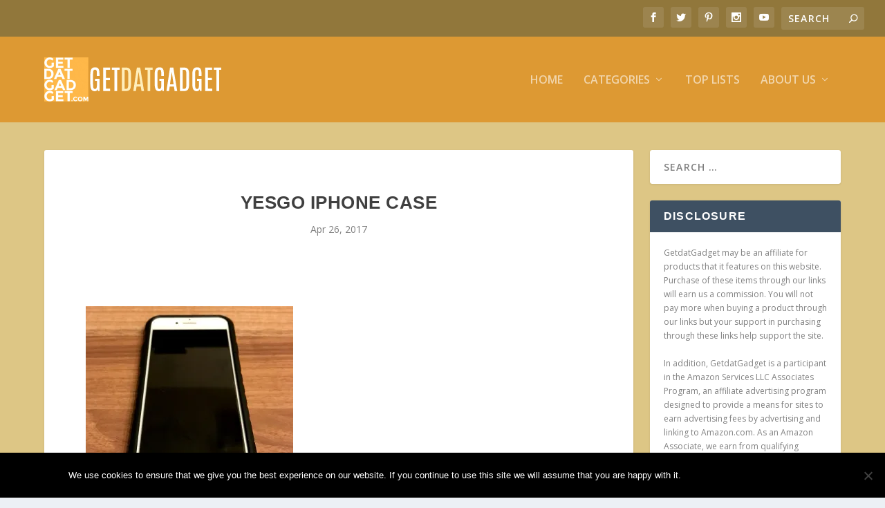

--- FILE ---
content_type: text/html; charset=UTF-8
request_url: https://www.getdatgadget.com/protect-investment-yesgo-iphone-case/yesgo-iphone-case-6/
body_size: 13416
content:
<!DOCTYPE html>
<!--[if IE 6]>
<html id="ie6" lang="en-US">
<![endif]-->
<!--[if IE 7]>
<html id="ie7" lang="en-US">
<![endif]-->
<!--[if IE 8]>
<html id="ie8" lang="en-US">
<![endif]-->
<!--[if !(IE 6) | !(IE 7) | !(IE 8)  ]><!-->
<html lang="en-US">
<!--<![endif]-->
<head>
	<meta charset="UTF-8" />
			
	<meta http-equiv="X-UA-Compatible" content="IE=edge">
	<link rel="pingback" href="https://www.getdatgadget.com/xmlrpc.php" />

		<!--[if lt IE 9]>
	<script src="https://www.getdatgadget.com/wp-content/themes/Extra/scripts/ext/html5.js" type="text/javascript"></script>
	<![endif]-->

	<script type="text/javascript">
		document.documentElement.className = 'js';
	</script>

	<script>var et_site_url='https://www.getdatgadget.com';var et_post_id='9142';function et_core_page_resource_fallback(a,b){"undefined"===typeof b&&(b=a.sheet.cssRules&&0===a.sheet.cssRules.length);b&&(a.onerror=null,a.onload=null,a.href?a.href=et_site_url+"/?et_core_page_resource="+a.id+et_post_id:a.src&&(a.src=et_site_url+"/?et_core_page_resource="+a.id+et_post_id))}
</script><meta name='robots' content='index, follow, max-image-preview:large, max-snippet:-1, max-video-preview:-1' />
<script type="text/javascript" id="wpp-js" src="https://www.getdatgadget.com/wp-content/plugins/wordpress-popular-posts/assets/js/wpp.min.js" data-sampling="0" data-sampling-rate="100" data-api-url="https://www.getdatgadget.com/wp-json/wordpress-popular-posts" data-post-id="9142" data-token="22d2678bc6" data-lang="0" data-debug="0"></script>

	<!-- This site is optimized with the Yoast SEO plugin v23.1 - https://yoast.com/wordpress/plugins/seo/ -->
	<title>Yesgo iPhone Case - GetdatGadget</title>
	<link rel="canonical" href="https://www.getdatgadget.com/protect-investment-yesgo-iphone-case/yesgo-iphone-case-6/" />
	<meta property="og:locale" content="en_US" />
	<meta property="og:type" content="article" />
	<meta property="og:title" content="Yesgo iPhone Case - GetdatGadget" />
	<meta property="og:url" content="https://www.getdatgadget.com/protect-investment-yesgo-iphone-case/yesgo-iphone-case-6/" />
	<meta property="og:site_name" content="GetdatGadget" />
	<meta property="article:publisher" content="https://www.facebook.com/getdatgadget" />
	<meta property="article:modified_time" content="2017-04-26T02:53:45+00:00" />
	<meta property="og:image" content="https://www.getdatgadget.com/protect-investment-yesgo-iphone-case/yesgo-iphone-case-6" />
	<meta property="og:image:width" content="1200" />
	<meta property="og:image:height" content="1180" />
	<meta property="og:image:type" content="image/jpeg" />
	<meta name="twitter:card" content="summary_large_image" />
	<meta name="twitter:site" content="@squidooroy" />
	<script type="application/ld+json" class="yoast-schema-graph">{"@context":"https://schema.org","@graph":[{"@type":"WebPage","@id":"https://www.getdatgadget.com/protect-investment-yesgo-iphone-case/yesgo-iphone-case-6/","url":"https://www.getdatgadget.com/protect-investment-yesgo-iphone-case/yesgo-iphone-case-6/","name":"Yesgo iPhone Case - GetdatGadget","isPartOf":{"@id":"https://www.getdatgadget.com/#website"},"primaryImageOfPage":{"@id":"https://www.getdatgadget.com/protect-investment-yesgo-iphone-case/yesgo-iphone-case-6/#primaryimage"},"image":{"@id":"https://www.getdatgadget.com/protect-investment-yesgo-iphone-case/yesgo-iphone-case-6/#primaryimage"},"thumbnailUrl":"https://i0.wp.com/www.getdatgadget.com/wp-content/uploads/2017/04/Yesgo-iPhone-Case-6.jpg?fit=1200%2C1180&ssl=1","datePublished":"2017-04-26T02:53:11+00:00","dateModified":"2017-04-26T02:53:45+00:00","breadcrumb":{"@id":"https://www.getdatgadget.com/protect-investment-yesgo-iphone-case/yesgo-iphone-case-6/#breadcrumb"},"inLanguage":"en-US","potentialAction":[{"@type":"ReadAction","target":["https://www.getdatgadget.com/protect-investment-yesgo-iphone-case/yesgo-iphone-case-6/"]}]},{"@type":"ImageObject","inLanguage":"en-US","@id":"https://www.getdatgadget.com/protect-investment-yesgo-iphone-case/yesgo-iphone-case-6/#primaryimage","url":"https://i0.wp.com/www.getdatgadget.com/wp-content/uploads/2017/04/Yesgo-iPhone-Case-6.jpg?fit=1200%2C1180&ssl=1","contentUrl":"https://i0.wp.com/www.getdatgadget.com/wp-content/uploads/2017/04/Yesgo-iPhone-Case-6.jpg?fit=1200%2C1180&ssl=1"},{"@type":"BreadcrumbList","@id":"https://www.getdatgadget.com/protect-investment-yesgo-iphone-case/yesgo-iphone-case-6/#breadcrumb","itemListElement":[{"@type":"ListItem","position":1,"name":"Home","item":"https://www.getdatgadget.com/"},{"@type":"ListItem","position":2,"name":"Protect your Investment with the Yesgo iPhone Case","item":"https://www.getdatgadget.com/protect-investment-yesgo-iphone-case/"},{"@type":"ListItem","position":3,"name":"Yesgo iPhone Case"}]},{"@type":"WebSite","@id":"https://www.getdatgadget.com/#website","url":"https://www.getdatgadget.com/","name":"GetdatGadget","description":"Feeding the Gadget Hungry World","potentialAction":[{"@type":"SearchAction","target":{"@type":"EntryPoint","urlTemplate":"https://www.getdatgadget.com/?s={search_term_string}"},"query-input":"required name=search_term_string"}],"inLanguage":"en-US"}]}</script>
	<!-- / Yoast SEO plugin. -->


<link rel='dns-prefetch' href='//secure.gravatar.com' />
<link rel='dns-prefetch' href='//stats.wp.com' />
<link rel='dns-prefetch' href='//fonts.googleapis.com' />
<link rel='dns-prefetch' href='//v0.wordpress.com' />
<link rel='dns-prefetch' href='//i0.wp.com' />
<link rel="alternate" type="application/rss+xml" title="GetdatGadget &raquo; Feed" href="https://www.getdatgadget.com/feed/" />
<link rel="alternate" type="application/rss+xml" title="GetdatGadget &raquo; Comments Feed" href="https://www.getdatgadget.com/comments/feed/" />
<link rel="alternate" type="application/rss+xml" title="GetdatGadget &raquo; Yesgo iPhone Case Comments Feed" href="https://www.getdatgadget.com/protect-investment-yesgo-iphone-case/yesgo-iphone-case-6/feed/" />
<script type="text/javascript">
/* <![CDATA[ */
window._wpemojiSettings = {"baseUrl":"https:\/\/s.w.org\/images\/core\/emoji\/15.0.3\/72x72\/","ext":".png","svgUrl":"https:\/\/s.w.org\/images\/core\/emoji\/15.0.3\/svg\/","svgExt":".svg","source":{"concatemoji":"https:\/\/www.getdatgadget.com\/wp-includes\/js\/wp-emoji-release.min.js?ver=6.6.4"}};
/*! This file is auto-generated */
!function(i,n){var o,s,e;function c(e){try{var t={supportTests:e,timestamp:(new Date).valueOf()};sessionStorage.setItem(o,JSON.stringify(t))}catch(e){}}function p(e,t,n){e.clearRect(0,0,e.canvas.width,e.canvas.height),e.fillText(t,0,0);var t=new Uint32Array(e.getImageData(0,0,e.canvas.width,e.canvas.height).data),r=(e.clearRect(0,0,e.canvas.width,e.canvas.height),e.fillText(n,0,0),new Uint32Array(e.getImageData(0,0,e.canvas.width,e.canvas.height).data));return t.every(function(e,t){return e===r[t]})}function u(e,t,n){switch(t){case"flag":return n(e,"\ud83c\udff3\ufe0f\u200d\u26a7\ufe0f","\ud83c\udff3\ufe0f\u200b\u26a7\ufe0f")?!1:!n(e,"\ud83c\uddfa\ud83c\uddf3","\ud83c\uddfa\u200b\ud83c\uddf3")&&!n(e,"\ud83c\udff4\udb40\udc67\udb40\udc62\udb40\udc65\udb40\udc6e\udb40\udc67\udb40\udc7f","\ud83c\udff4\u200b\udb40\udc67\u200b\udb40\udc62\u200b\udb40\udc65\u200b\udb40\udc6e\u200b\udb40\udc67\u200b\udb40\udc7f");case"emoji":return!n(e,"\ud83d\udc26\u200d\u2b1b","\ud83d\udc26\u200b\u2b1b")}return!1}function f(e,t,n){var r="undefined"!=typeof WorkerGlobalScope&&self instanceof WorkerGlobalScope?new OffscreenCanvas(300,150):i.createElement("canvas"),a=r.getContext("2d",{willReadFrequently:!0}),o=(a.textBaseline="top",a.font="600 32px Arial",{});return e.forEach(function(e){o[e]=t(a,e,n)}),o}function t(e){var t=i.createElement("script");t.src=e,t.defer=!0,i.head.appendChild(t)}"undefined"!=typeof Promise&&(o="wpEmojiSettingsSupports",s=["flag","emoji"],n.supports={everything:!0,everythingExceptFlag:!0},e=new Promise(function(e){i.addEventListener("DOMContentLoaded",e,{once:!0})}),new Promise(function(t){var n=function(){try{var e=JSON.parse(sessionStorage.getItem(o));if("object"==typeof e&&"number"==typeof e.timestamp&&(new Date).valueOf()<e.timestamp+604800&&"object"==typeof e.supportTests)return e.supportTests}catch(e){}return null}();if(!n){if("undefined"!=typeof Worker&&"undefined"!=typeof OffscreenCanvas&&"undefined"!=typeof URL&&URL.createObjectURL&&"undefined"!=typeof Blob)try{var e="postMessage("+f.toString()+"("+[JSON.stringify(s),u.toString(),p.toString()].join(",")+"));",r=new Blob([e],{type:"text/javascript"}),a=new Worker(URL.createObjectURL(r),{name:"wpTestEmojiSupports"});return void(a.onmessage=function(e){c(n=e.data),a.terminate(),t(n)})}catch(e){}c(n=f(s,u,p))}t(n)}).then(function(e){for(var t in e)n.supports[t]=e[t],n.supports.everything=n.supports.everything&&n.supports[t],"flag"!==t&&(n.supports.everythingExceptFlag=n.supports.everythingExceptFlag&&n.supports[t]);n.supports.everythingExceptFlag=n.supports.everythingExceptFlag&&!n.supports.flag,n.DOMReady=!1,n.readyCallback=function(){n.DOMReady=!0}}).then(function(){return e}).then(function(){var e;n.supports.everything||(n.readyCallback(),(e=n.source||{}).concatemoji?t(e.concatemoji):e.wpemoji&&e.twemoji&&(t(e.twemoji),t(e.wpemoji)))}))}((window,document),window._wpemojiSettings);
/* ]]> */
</script>
<meta content="Extra v.4.4.0" name="generator"/><style id='wp-emoji-styles-inline-css' type='text/css'>

	img.wp-smiley, img.emoji {
		display: inline !important;
		border: none !important;
		box-shadow: none !important;
		height: 1em !important;
		width: 1em !important;
		margin: 0 0.07em !important;
		vertical-align: -0.1em !important;
		background: none !important;
		padding: 0 !important;
	}
</style>
<link rel='stylesheet' id='wp-block-library-css' href='https://www.getdatgadget.com/wp-includes/css/dist/block-library/style.min.css?ver=6.6.4' type='text/css' media='all' />
<link rel='stylesheet' id='mediaelement-css' href='https://www.getdatgadget.com/wp-includes/js/mediaelement/mediaelementplayer-legacy.min.css?ver=4.2.17' type='text/css' media='all' />
<link rel='stylesheet' id='wp-mediaelement-css' href='https://www.getdatgadget.com/wp-includes/js/mediaelement/wp-mediaelement.min.css?ver=6.6.4' type='text/css' media='all' />
<style id='jetpack-sharing-buttons-style-inline-css' type='text/css'>
.jetpack-sharing-buttons__services-list{display:flex;flex-direction:row;flex-wrap:wrap;gap:0;list-style-type:none;margin:5px;padding:0}.jetpack-sharing-buttons__services-list.has-small-icon-size{font-size:12px}.jetpack-sharing-buttons__services-list.has-normal-icon-size{font-size:16px}.jetpack-sharing-buttons__services-list.has-large-icon-size{font-size:24px}.jetpack-sharing-buttons__services-list.has-huge-icon-size{font-size:36px}@media print{.jetpack-sharing-buttons__services-list{display:none!important}}.editor-styles-wrapper .wp-block-jetpack-sharing-buttons{gap:0;padding-inline-start:0}ul.jetpack-sharing-buttons__services-list.has-background{padding:1.25em 2.375em}
</style>
<style id='classic-theme-styles-inline-css' type='text/css'>
/*! This file is auto-generated */
.wp-block-button__link{color:#fff;background-color:#32373c;border-radius:9999px;box-shadow:none;text-decoration:none;padding:calc(.667em + 2px) calc(1.333em + 2px);font-size:1.125em}.wp-block-file__button{background:#32373c;color:#fff;text-decoration:none}
</style>
<style id='global-styles-inline-css' type='text/css'>
:root{--wp--preset--aspect-ratio--square: 1;--wp--preset--aspect-ratio--4-3: 4/3;--wp--preset--aspect-ratio--3-4: 3/4;--wp--preset--aspect-ratio--3-2: 3/2;--wp--preset--aspect-ratio--2-3: 2/3;--wp--preset--aspect-ratio--16-9: 16/9;--wp--preset--aspect-ratio--9-16: 9/16;--wp--preset--color--black: #000000;--wp--preset--color--cyan-bluish-gray: #abb8c3;--wp--preset--color--white: #ffffff;--wp--preset--color--pale-pink: #f78da7;--wp--preset--color--vivid-red: #cf2e2e;--wp--preset--color--luminous-vivid-orange: #ff6900;--wp--preset--color--luminous-vivid-amber: #fcb900;--wp--preset--color--light-green-cyan: #7bdcb5;--wp--preset--color--vivid-green-cyan: #00d084;--wp--preset--color--pale-cyan-blue: #8ed1fc;--wp--preset--color--vivid-cyan-blue: #0693e3;--wp--preset--color--vivid-purple: #9b51e0;--wp--preset--gradient--vivid-cyan-blue-to-vivid-purple: linear-gradient(135deg,rgba(6,147,227,1) 0%,rgb(155,81,224) 100%);--wp--preset--gradient--light-green-cyan-to-vivid-green-cyan: linear-gradient(135deg,rgb(122,220,180) 0%,rgb(0,208,130) 100%);--wp--preset--gradient--luminous-vivid-amber-to-luminous-vivid-orange: linear-gradient(135deg,rgba(252,185,0,1) 0%,rgba(255,105,0,1) 100%);--wp--preset--gradient--luminous-vivid-orange-to-vivid-red: linear-gradient(135deg,rgba(255,105,0,1) 0%,rgb(207,46,46) 100%);--wp--preset--gradient--very-light-gray-to-cyan-bluish-gray: linear-gradient(135deg,rgb(238,238,238) 0%,rgb(169,184,195) 100%);--wp--preset--gradient--cool-to-warm-spectrum: linear-gradient(135deg,rgb(74,234,220) 0%,rgb(151,120,209) 20%,rgb(207,42,186) 40%,rgb(238,44,130) 60%,rgb(251,105,98) 80%,rgb(254,248,76) 100%);--wp--preset--gradient--blush-light-purple: linear-gradient(135deg,rgb(255,206,236) 0%,rgb(152,150,240) 100%);--wp--preset--gradient--blush-bordeaux: linear-gradient(135deg,rgb(254,205,165) 0%,rgb(254,45,45) 50%,rgb(107,0,62) 100%);--wp--preset--gradient--luminous-dusk: linear-gradient(135deg,rgb(255,203,112) 0%,rgb(199,81,192) 50%,rgb(65,88,208) 100%);--wp--preset--gradient--pale-ocean: linear-gradient(135deg,rgb(255,245,203) 0%,rgb(182,227,212) 50%,rgb(51,167,181) 100%);--wp--preset--gradient--electric-grass: linear-gradient(135deg,rgb(202,248,128) 0%,rgb(113,206,126) 100%);--wp--preset--gradient--midnight: linear-gradient(135deg,rgb(2,3,129) 0%,rgb(40,116,252) 100%);--wp--preset--font-size--small: 13px;--wp--preset--font-size--medium: 20px;--wp--preset--font-size--large: 36px;--wp--preset--font-size--x-large: 42px;--wp--preset--spacing--20: 0.44rem;--wp--preset--spacing--30: 0.67rem;--wp--preset--spacing--40: 1rem;--wp--preset--spacing--50: 1.5rem;--wp--preset--spacing--60: 2.25rem;--wp--preset--spacing--70: 3.38rem;--wp--preset--spacing--80: 5.06rem;--wp--preset--shadow--natural: 6px 6px 9px rgba(0, 0, 0, 0.2);--wp--preset--shadow--deep: 12px 12px 50px rgba(0, 0, 0, 0.4);--wp--preset--shadow--sharp: 6px 6px 0px rgba(0, 0, 0, 0.2);--wp--preset--shadow--outlined: 6px 6px 0px -3px rgba(255, 255, 255, 1), 6px 6px rgba(0, 0, 0, 1);--wp--preset--shadow--crisp: 6px 6px 0px rgba(0, 0, 0, 1);}:where(.is-layout-flex){gap: 0.5em;}:where(.is-layout-grid){gap: 0.5em;}body .is-layout-flex{display: flex;}.is-layout-flex{flex-wrap: wrap;align-items: center;}.is-layout-flex > :is(*, div){margin: 0;}body .is-layout-grid{display: grid;}.is-layout-grid > :is(*, div){margin: 0;}:where(.wp-block-columns.is-layout-flex){gap: 2em;}:where(.wp-block-columns.is-layout-grid){gap: 2em;}:where(.wp-block-post-template.is-layout-flex){gap: 1.25em;}:where(.wp-block-post-template.is-layout-grid){gap: 1.25em;}.has-black-color{color: var(--wp--preset--color--black) !important;}.has-cyan-bluish-gray-color{color: var(--wp--preset--color--cyan-bluish-gray) !important;}.has-white-color{color: var(--wp--preset--color--white) !important;}.has-pale-pink-color{color: var(--wp--preset--color--pale-pink) !important;}.has-vivid-red-color{color: var(--wp--preset--color--vivid-red) !important;}.has-luminous-vivid-orange-color{color: var(--wp--preset--color--luminous-vivid-orange) !important;}.has-luminous-vivid-amber-color{color: var(--wp--preset--color--luminous-vivid-amber) !important;}.has-light-green-cyan-color{color: var(--wp--preset--color--light-green-cyan) !important;}.has-vivid-green-cyan-color{color: var(--wp--preset--color--vivid-green-cyan) !important;}.has-pale-cyan-blue-color{color: var(--wp--preset--color--pale-cyan-blue) !important;}.has-vivid-cyan-blue-color{color: var(--wp--preset--color--vivid-cyan-blue) !important;}.has-vivid-purple-color{color: var(--wp--preset--color--vivid-purple) !important;}.has-black-background-color{background-color: var(--wp--preset--color--black) !important;}.has-cyan-bluish-gray-background-color{background-color: var(--wp--preset--color--cyan-bluish-gray) !important;}.has-white-background-color{background-color: var(--wp--preset--color--white) !important;}.has-pale-pink-background-color{background-color: var(--wp--preset--color--pale-pink) !important;}.has-vivid-red-background-color{background-color: var(--wp--preset--color--vivid-red) !important;}.has-luminous-vivid-orange-background-color{background-color: var(--wp--preset--color--luminous-vivid-orange) !important;}.has-luminous-vivid-amber-background-color{background-color: var(--wp--preset--color--luminous-vivid-amber) !important;}.has-light-green-cyan-background-color{background-color: var(--wp--preset--color--light-green-cyan) !important;}.has-vivid-green-cyan-background-color{background-color: var(--wp--preset--color--vivid-green-cyan) !important;}.has-pale-cyan-blue-background-color{background-color: var(--wp--preset--color--pale-cyan-blue) !important;}.has-vivid-cyan-blue-background-color{background-color: var(--wp--preset--color--vivid-cyan-blue) !important;}.has-vivid-purple-background-color{background-color: var(--wp--preset--color--vivid-purple) !important;}.has-black-border-color{border-color: var(--wp--preset--color--black) !important;}.has-cyan-bluish-gray-border-color{border-color: var(--wp--preset--color--cyan-bluish-gray) !important;}.has-white-border-color{border-color: var(--wp--preset--color--white) !important;}.has-pale-pink-border-color{border-color: var(--wp--preset--color--pale-pink) !important;}.has-vivid-red-border-color{border-color: var(--wp--preset--color--vivid-red) !important;}.has-luminous-vivid-orange-border-color{border-color: var(--wp--preset--color--luminous-vivid-orange) !important;}.has-luminous-vivid-amber-border-color{border-color: var(--wp--preset--color--luminous-vivid-amber) !important;}.has-light-green-cyan-border-color{border-color: var(--wp--preset--color--light-green-cyan) !important;}.has-vivid-green-cyan-border-color{border-color: var(--wp--preset--color--vivid-green-cyan) !important;}.has-pale-cyan-blue-border-color{border-color: var(--wp--preset--color--pale-cyan-blue) !important;}.has-vivid-cyan-blue-border-color{border-color: var(--wp--preset--color--vivid-cyan-blue) !important;}.has-vivid-purple-border-color{border-color: var(--wp--preset--color--vivid-purple) !important;}.has-vivid-cyan-blue-to-vivid-purple-gradient-background{background: var(--wp--preset--gradient--vivid-cyan-blue-to-vivid-purple) !important;}.has-light-green-cyan-to-vivid-green-cyan-gradient-background{background: var(--wp--preset--gradient--light-green-cyan-to-vivid-green-cyan) !important;}.has-luminous-vivid-amber-to-luminous-vivid-orange-gradient-background{background: var(--wp--preset--gradient--luminous-vivid-amber-to-luminous-vivid-orange) !important;}.has-luminous-vivid-orange-to-vivid-red-gradient-background{background: var(--wp--preset--gradient--luminous-vivid-orange-to-vivid-red) !important;}.has-very-light-gray-to-cyan-bluish-gray-gradient-background{background: var(--wp--preset--gradient--very-light-gray-to-cyan-bluish-gray) !important;}.has-cool-to-warm-spectrum-gradient-background{background: var(--wp--preset--gradient--cool-to-warm-spectrum) !important;}.has-blush-light-purple-gradient-background{background: var(--wp--preset--gradient--blush-light-purple) !important;}.has-blush-bordeaux-gradient-background{background: var(--wp--preset--gradient--blush-bordeaux) !important;}.has-luminous-dusk-gradient-background{background: var(--wp--preset--gradient--luminous-dusk) !important;}.has-pale-ocean-gradient-background{background: var(--wp--preset--gradient--pale-ocean) !important;}.has-electric-grass-gradient-background{background: var(--wp--preset--gradient--electric-grass) !important;}.has-midnight-gradient-background{background: var(--wp--preset--gradient--midnight) !important;}.has-small-font-size{font-size: var(--wp--preset--font-size--small) !important;}.has-medium-font-size{font-size: var(--wp--preset--font-size--medium) !important;}.has-large-font-size{font-size: var(--wp--preset--font-size--large) !important;}.has-x-large-font-size{font-size: var(--wp--preset--font-size--x-large) !important;}
:where(.wp-block-post-template.is-layout-flex){gap: 1.25em;}:where(.wp-block-post-template.is-layout-grid){gap: 1.25em;}
:where(.wp-block-columns.is-layout-flex){gap: 2em;}:where(.wp-block-columns.is-layout-grid){gap: 2em;}
:root :where(.wp-block-pullquote){font-size: 1.5em;line-height: 1.6;}
</style>
<link rel='stylesheet' id='cookie-notice-front-css' href='https://www.getdatgadget.com/wp-content/plugins/cookie-notice/css/front.min.css?ver=2.4.17' type='text/css' media='all' />
<link rel='stylesheet' id='et_monarch-css-css' href='https://www.getdatgadget.com/wp-content/plugins/monarch/css/style.css?ver=1.4.14' type='text/css' media='all' />
<link rel='stylesheet' id='et-gf-open-sans-css' href='https://fonts.googleapis.com/css?family=Open+Sans:400,700' type='text/css' media='all' />
<link rel='stylesheet' id='wordpress-popular-posts-css-css' href='https://www.getdatgadget.com/wp-content/plugins/wordpress-popular-posts/assets/css/wpp.css?ver=7.0.1' type='text/css' media='all' />
<link rel='stylesheet' id='extra-fonts-css' href='https://fonts.googleapis.com/css?family=Open+Sans:300italic,400italic,600italic,700italic,800italic,400,300,600,700,800&#038;subset=latin,latin-ext' type='text/css' media='all' />
<link rel='stylesheet' id='extra-style-css' href='https://www.getdatgadget.com/wp-content/themes/Extra/style.css?ver=4.4.0' type='text/css' media='all' />
<link rel='stylesheet' id='dashicons-css' href='https://www.getdatgadget.com/wp-includes/css/dashicons.min.css?ver=6.6.4' type='text/css' media='all' />
<script type="text/javascript" src="https://www.getdatgadget.com/wp-includes/js/jquery/jquery.min.js?ver=3.7.1" id="jquery-core-js"></script>
<script type="text/javascript" src="https://www.getdatgadget.com/wp-includes/js/jquery/jquery-migrate.min.js?ver=3.4.1" id="jquery-migrate-js"></script>
<script type="text/javascript" id="click-bomb-check-js-extra">
/* <![CDATA[ */
var client = {"client_ip":"3.19.219.148","clickcount":"2","bannedperiod":"5","preurl":"https:\/\/www.getdatgadget.com\/wp-content\/plugins\/cbprotect\/clickupdate.php","firstclickdate":[[""],[""]],"updatedVisitCount":"0"};
/* ]]> */
</script>
<script type="text/javascript" src="https://www.getdatgadget.com/wp-content/plugins/cbprotect/js/click_bomb_check.js?ver=6.6.4" id="click-bomb-check-js"></script>
<script type="text/javascript" id="cookie-notice-front-js-before">
/* <![CDATA[ */
var cnArgs = {"ajaxUrl":"https:\/\/www.getdatgadget.com\/wp-admin\/admin-ajax.php","nonce":"ee755fd4a5","hideEffect":"fade","position":"bottom","onScroll":true,"onScrollOffset":100,"onClick":false,"cookieName":"cookie_notice_accepted","cookieTime":15811200,"cookieTimeRejected":2592000,"globalCookie":false,"redirection":false,"cache":true,"revokeCookies":false,"revokeCookiesOpt":"automatic"};
/* ]]> */
</script>
<script type="text/javascript" src="https://www.getdatgadget.com/wp-content/plugins/cookie-notice/js/front.min.js?ver=2.4.17" id="cookie-notice-front-js"></script>
<link rel="https://api.w.org/" href="https://www.getdatgadget.com/wp-json/" /><link rel="alternate" title="JSON" type="application/json" href="https://www.getdatgadget.com/wp-json/wp/v2/media/9142" /><link rel="EditURI" type="application/rsd+xml" title="RSD" href="https://www.getdatgadget.com/xmlrpc.php?rsd" />
<meta name="generator" content="WordPress 6.6.4" />
<link rel='shortlink' href='https://wp.me/a3nXpF-2ns' />
<link rel="alternate" title="oEmbed (JSON)" type="application/json+oembed" href="https://www.getdatgadget.com/wp-json/oembed/1.0/embed?url=https%3A%2F%2Fwww.getdatgadget.com%2Fprotect-investment-yesgo-iphone-case%2Fyesgo-iphone-case-6%2F" />
<link rel="alternate" title="oEmbed (XML)" type="text/xml+oembed" href="https://www.getdatgadget.com/wp-json/oembed/1.0/embed?url=https%3A%2F%2Fwww.getdatgadget.com%2Fprotect-investment-yesgo-iphone-case%2Fyesgo-iphone-case-6%2F&#038;format=xml" />

<!-- This site is using AdRotate v5.13.2 to display their advertisements - https://ajdg.solutions/ -->
<!-- AdRotate CSS -->
<style type="text/css" media="screen">
	.g { margin:0px; padding:0px; overflow:hidden; line-height:1; zoom:1; }
	.g img { height:auto; }
	.g-col { position:relative; float:left; }
	.g-col:first-child { margin-left: 0; }
	.g-col:last-child { margin-right: 0; }
	@media only screen and (max-width: 480px) {
		.g-col, .g-dyn, .g-single { width:100%; margin-left:0; margin-right:0; }
	}
</style>
<!-- /AdRotate CSS -->


<script data-cfasync='false'  src='//monu.delivery/site/5/6/2500ca-9615-4365-8957-c0c6be04cc35.js' type='text/javascript'></script>
	<style>img#wpstats{display:none}</style>
		<style type="text/css" id="et-social-custom-css">
				 
			</style><link rel="preload" href="https://www.getdatgadget.com/wp-content/plugins/monarch/core/admin/fonts/modules.ttf" as="font" crossorigin="anonymous">            <style id="wpp-loading-animation-styles">@-webkit-keyframes bgslide{from{background-position-x:0}to{background-position-x:-200%}}@keyframes bgslide{from{background-position-x:0}to{background-position-x:-200%}}.wpp-widget-block-placeholder,.wpp-shortcode-placeholder{margin:0 auto;width:60px;height:3px;background:#dd3737;background:linear-gradient(90deg,#dd3737 0%,#571313 10%,#dd3737 100%);background-size:200% auto;border-radius:3px;-webkit-animation:bgslide 1s infinite linear;animation:bgslide 1s infinite linear}</style>
            <meta name="viewport" content="width=device-width, initial-scale=1.0, maximum-scale=1.0, user-scalable=1" /><link rel="shortcut icon" href="https://www.getdatgadget.com/wp-content/uploads/2020/03/Fav_Icon_Small.png" /><script data-ad-client="ca-pub-9484454621392872" async src="https://pagead2.googlesyndication.com/pagead/js/adsbygoogle.js"></script>

<script async custom-element="amp-ad" src="https://cdn.ampproject.org/v0/amp-ad-0.1.js"></script><link rel="stylesheet" id="et-extra-customizer-global-cached-inline-styles" href="https://www.getdatgadget.com/wp-content/et-cache/global/et-extra-customizer-global-17682031709177.min.css" onerror="et_core_page_resource_fallback(this, true)" onload="et_core_page_resource_fallback(this)" /></head>
<body class="attachment attachment-template-default single single-attachment postid-9142 attachmentid-9142 attachment-jpeg cookies-not-set et_monarch et_extra et_fullwidth_secondary_nav et_fixed_nav et_pb_gutters3 et_primary_nav_dropdown_animation_Default et_secondary_nav_dropdown_animation_Default with_sidebar with_sidebar_right et_includes_sidebar et-db et_minified_js et_minified_css">
	<div id="page-container" class="page-container">
				<!-- Header -->
		<header class="header left-right">
						<!-- #top-header -->
			<div id="top-header" style="">
				<div class="container">

					<!-- Secondary Nav -->
											<div id="et-secondary-nav" class="">
												</div>
					
					<!-- #et-info -->
					<div id="et-info">

						
						<!-- .et-extra-social-icons -->
						<ul class="et-extra-social-icons" style="">
																																														<li class="et-extra-social-icon facebook">
									<a href="https://www.facebook.com/getdatgadget/" class="et-extra-icon et-extra-icon-background-hover et-extra-icon-facebook"></a>
								</li>
																																															<li class="et-extra-social-icon twitter">
									<a href="https://twitter.com/SquidooRoy" class="et-extra-icon et-extra-icon-background-hover et-extra-icon-twitter"></a>
								</li>
																																																																														<li class="et-extra-social-icon pinterest">
									<a href="https://www.pinterest.com/getdatgadget/" class="et-extra-icon et-extra-icon-background-hover et-extra-icon-pinterest"></a>
								</li>
																																																																																																																																												<li class="et-extra-social-icon instagram">
									<a href="https://www.instagram.com/getdatgadget/" class="et-extra-icon et-extra-icon-background-hover et-extra-icon-instagram"></a>
								</li>
																																																																																																																																																																																																																																																																								<li class="et-extra-social-icon youtube">
									<a href="https://www.youtube.com/channel/UCh4kH0sGfI-9uHoOrqk6BcQ" class="et-extra-icon et-extra-icon-background-hover et-extra-icon-youtube"></a>
								</li>
																																																																																																																																																																																</ul>
						
						<!-- .et-top-search -->
												<div class="et-top-search" style="">
							<form role="search" class="et-search-form" method="get" action="https://www.getdatgadget.com/">
			<input type="search" class="et-search-field" placeholder="Search" value="" name="s" title="Search for:" />
			<button class="et-search-submit"></button>
		</form>						</div>
						
						<!-- cart -->
											</div>
				</div><!-- /.container -->
			</div><!-- /#top-header -->

			
			<!-- Main Header -->
			<div id="main-header-wrapper">
				<div id="main-header" data-fixed-height="80">
					<div class="container">
					<!-- ET Ad -->
						
						
						<!-- Logo -->
						<a class="logo" href="https://www.getdatgadget.com/" data-fixed-height="51">
							<img src="https://www.getdatgadget.com/wp-content/uploads/2021/03/GdG-Logo-Big-1024x256-1.gif" alt="GetdatGadget" id="logo" />
						</a>

						
						<!-- ET Navigation -->
						<div id="et-navigation" class="">
							<ul id="et-menu" class="nav et_disable_top_tier"><li id="menu-item-958" class="menu-item menu-item-type-custom menu-item-object-custom menu-item-home menu-item-958"><a href="http://www.getdatgadget.com/">Home</a></li>
<li id="menu-item-15472" class="menu-item menu-item-type-custom menu-item-object-custom menu-item-has-children mega-menu menu-item-has-children mega-menu-cols menu-item-15472"><a href="/category/#">Categories</a>
<ul class="sub-menu">
	<li id="menu-item-15475" class="menu-item menu-item-type-custom menu-item-object-custom menu-item-has-children menu-item-15475"><a href="#">Gadget &#038; Gear</a>
	<ul class="sub-menu">
		<li id="menu-item-4489" class="menu-item menu-item-type-taxonomy menu-item-object-category menu-item-4489"><a href="https://www.getdatgadget.com/category/audio/">Audio</a></li>
		<li id="menu-item-4604" class="menu-item menu-item-type-taxonomy menu-item-object-category menu-item-4604"><a href="https://www.getdatgadget.com/category/automotive/">Automotive</a></li>
		<li id="menu-item-4490" class="menu-item menu-item-type-taxonomy menu-item-object-category menu-item-4490"><a href="https://www.getdatgadget.com/category/camera/">Camera &#038; Video</a></li>
		<li id="menu-item-4484" class="menu-item menu-item-type-taxonomy menu-item-object-category menu-item-4484"><a href="https://www.getdatgadget.com/category/cell-phone-accessories/">Cell Phones &#038; Accessories</a></li>
		<li id="menu-item-4482" class="menu-item menu-item-type-taxonomy menu-item-object-category menu-item-4482"><a href="https://www.getdatgadget.com/category/computers-electronics/">Gadgets &#038; Electronics</a></li>
	</ul>
</li>
	<li id="menu-item-15473" class="menu-item menu-item-type-custom menu-item-object-custom menu-item-has-children menu-item-15473"><a href="#">Household</a>
	<ul class="sub-menu">
		<li id="menu-item-4605" class="menu-item menu-item-type-taxonomy menu-item-object-category menu-item-4605"><a href="https://www.getdatgadget.com/category/baby/">Babies &#038; Kids</a></li>
		<li id="menu-item-4606" class="menu-item menu-item-type-taxonomy menu-item-object-category menu-item-4606"><a href="https://www.getdatgadget.com/category/books/">Books</a></li>
		<li id="menu-item-4483" class="menu-item menu-item-type-taxonomy menu-item-object-category menu-item-4483"><a href="https://www.getdatgadget.com/category/home-kitchen/">Home &#038; Kitchen</a></li>
		<li id="menu-item-4488" class="menu-item menu-item-type-taxonomy menu-item-object-category menu-item-4488"><a href="https://www.getdatgadget.com/category/clothing-accessories/">Fashion</a></li>
		<li id="menu-item-4608" class="menu-item menu-item-type-taxonomy menu-item-object-category menu-item-4608"><a href="https://www.getdatgadget.com/category/office-school-supplies/">Office &#038; School Supplies</a></li>
		<li id="menu-item-4486" class="menu-item menu-item-type-taxonomy menu-item-object-category menu-item-4486"><a href="https://www.getdatgadget.com/category/tools-home-improvement/">Tools &#038; DIY</a></li>
		<li id="menu-item-4487" class="menu-item menu-item-type-taxonomy menu-item-object-category menu-item-4487"><a href="https://www.getdatgadget.com/category/toys-games/">Toys &#038; Games</a></li>
	</ul>
</li>
	<li id="menu-item-15474" class="menu-item menu-item-type-custom menu-item-object-custom menu-item-has-children menu-item-15474"><a href="#">Outdoors</a>
	<ul class="sub-menu">
		<li id="menu-item-4491" class="menu-item menu-item-type-taxonomy menu-item-object-category menu-item-4491"><a href="https://www.getdatgadget.com/category/health-personal-care/">Health &#038; Personal Care</a></li>
		<li id="menu-item-4607" class="menu-item menu-item-type-taxonomy menu-item-object-category menu-item-4607"><a href="https://www.getdatgadget.com/category/lawn-garden/">Lawn &#038; Garden</a></li>
		<li id="menu-item-4485" class="menu-item menu-item-type-taxonomy menu-item-object-category menu-item-4485"><a href="https://www.getdatgadget.com/category/outdoors/">Sports &#038; Outdoors</a></li>
	</ul>
</li>
</ul>
</li>
<li id="menu-item-4480" class="menu-item menu-item-type-custom menu-item-object-custom menu-item-4480"><a href="http://www.getdatgadget.com/list/">Top Lists</a></li>
<li id="menu-item-959" class="menu-item menu-item-type-post_type menu-item-object-page menu-item-has-children menu-item-959"><a href="https://www.getdatgadget.com/about-us/">About us</a>
<ul class="sub-menu">
	<li id="menu-item-15878" class="menu-item menu-item-type-post_type menu-item-object-page menu-item-15878"><a href="https://www.getdatgadget.com/about-us/">Who are We?</a></li>
	<li id="menu-item-4481" class="menu-item menu-item-type-post_type menu-item-object-page menu-item-4481"><a href="https://www.getdatgadget.com/contact-us/">Contact Us</a></li>
	<li id="menu-item-7868" class="menu-item menu-item-type-post_type menu-item-object-page menu-item-7868"><a href="https://www.getdatgadget.com/have-a-product-to-promote/">Have a Product to Promote?</a></li>
	<li id="menu-item-10339" class="menu-item menu-item-type-post_type menu-item-object-page menu-item-privacy-policy menu-item-10339"><a rel="privacy-policy" href="https://www.getdatgadget.com/getdatgadget-privacy-policy/">Privacy Policy</a></li>
</ul>
</li>
</ul>							<div id="et-mobile-navigation">
			<span class="show-menu">
				<div class="show-menu-button">
					<span></span>
					<span></span>
					<span></span>
				</div>
				<p>Select Page</p>
			</span>
			<nav>
			</nav>
		</div> <!-- /#et-mobile-navigation -->						</div><!-- /#et-navigation -->
					</div><!-- /.container -->
				</div><!-- /#main-header -->
			</div><!-- /#main-header-wrapper -->

		</header>

				<div id="main-content">
		<div class="container">
		<div id="content-area" class="with_sidebar with_sidebar_right clearfix">
			<div class="et_pb_extra_column_main">
								<article id="post-9142" class="module single-post-module post-9142 attachment type-attachment status-inherit hentry">
					<div class="post-wrap">
						<!-- <h1 class="entry-title">Yesgo iPhone Case</h1> -->
						<div class="post-header">
								<h1 class="entry-title">Yesgo iPhone Case</h1>
								<div class="post-meta vcard">
									<p><span class="updated">Apr 26, 2017</span></p>
								</div>
						</div>
						<!-- ADD HEADER IMAGE -->
						<div class="post-thumbnail header">
														</div>
						<!-- END HEADER IMAGE -->
						<div class="post-content entry-content">
							
							<p class="attachment"><a href="https://i0.wp.com/www.getdatgadget.com/wp-content/uploads/2017/04/Yesgo-iPhone-Case-6.jpg?ssl=1"><img fetchpriority="high" decoding="async" width="300" height="295" src="https://i0.wp.com/www.getdatgadget.com/wp-content/uploads/2017/04/Yesgo-iPhone-Case-6.jpg?fit=300%2C295&amp;ssl=1" class="attachment-medium size-medium" alt="" srcset="https://i0.wp.com/www.getdatgadget.com/wp-content/uploads/2017/04/Yesgo-iPhone-Case-6.jpg?w=1200&amp;ssl=1 1200w, https://i0.wp.com/www.getdatgadget.com/wp-content/uploads/2017/04/Yesgo-iPhone-Case-6.jpg?resize=150%2C148&amp;ssl=1 150w, https://i0.wp.com/www.getdatgadget.com/wp-content/uploads/2017/04/Yesgo-iPhone-Case-6.jpg?resize=300%2C295&amp;ssl=1 300w, https://i0.wp.com/www.getdatgadget.com/wp-content/uploads/2017/04/Yesgo-iPhone-Case-6.jpg?resize=768%2C755&amp;ssl=1 768w, https://i0.wp.com/www.getdatgadget.com/wp-content/uploads/2017/04/Yesgo-iPhone-Case-6.jpg?resize=1024%2C1007&amp;ssl=1 1024w" sizes="(max-width: 300px) 100vw, 300px" data-attachment-id="9142" data-permalink="https://www.getdatgadget.com/protect-investment-yesgo-iphone-case/yesgo-iphone-case-6/" data-orig-file="https://i0.wp.com/www.getdatgadget.com/wp-content/uploads/2017/04/Yesgo-iPhone-Case-6.jpg?fit=1200%2C1180&amp;ssl=1" data-orig-size="1200,1180" data-comments-opened="1" data-image-meta="{&quot;aperture&quot;:&quot;1.8&quot;,&quot;credit&quot;:&quot;&quot;,&quot;camera&quot;:&quot;iPhone 7 Plus&quot;,&quot;caption&quot;:&quot;&quot;,&quot;created_timestamp&quot;:&quot;1491943543&quot;,&quot;copyright&quot;:&quot;&quot;,&quot;focal_length&quot;:&quot;3.99&quot;,&quot;iso&quot;:&quot;80&quot;,&quot;shutter_speed&quot;:&quot;0.16666666666667&quot;,&quot;title&quot;:&quot;&quot;,&quot;orientation&quot;:&quot;1&quot;}" data-image-title="Yesgo iPhone Case" data-image-description="" data-image-caption="" data-medium-file="https://i0.wp.com/www.getdatgadget.com/wp-content/uploads/2017/04/Yesgo-iPhone-Case-6.jpg?fit=300%2C295&amp;ssl=1" data-large-file="https://i0.wp.com/www.getdatgadget.com/wp-content/uploads/2017/04/Yesgo-iPhone-Case-6.jpg?fit=1024%2C1007&amp;ssl=1" tabindex="0" role="button" /></a></p>
							<!-- LIST STARTS -->
													
			
			
			
			
			
			
			
			
						<!-- LIST ENDS -->			
							
							
													</div>
					</div><!-- /.post-wrap -->
				</article>
				
							</div><!-- /.et_pb_extra_column.et_pb_extra_column_main -->

			<div class="et_pb_extra_column_sidebar">
	<div id="search-2" class="et_pb_widget widget_search"><h4 class="widgettitle"> </h4><form role="search" method="get" class="search-form" action="https://www.getdatgadget.com/">
				<label>
					<span class="screen-reader-text">Search for:</span>
					<input type="search" class="search-field" placeholder="Search &hellip;" value="" name="s" />
				</label>
				<input type="submit" class="search-submit" value="Search" />
			</form></div> <!-- end .et_pb_widget --><div id="custom_html-2" class="widget_text et_pb_widget widget_custom_html"><h4 class="widgettitle">Disclosure</h4><div class="textwidget custom-html-widget"><p style="font-size:12px">GetdatGadget may be an affiliate for products that it features on this website. Purchase of these items through our links will earn us a commission. You will not pay more when buying a product through our links but your support in purchasing through these links help support the site.
<br><br>
In addition, GetdatGadget is a participant in the Amazon Services LLC Associates Program, an affiliate advertising program designed to provide a means for sites to earn advertising fees by advertising and linking to Amazon.com. As an Amazon Associate, we earn from qualifying purchases.
</p></div></div> <!-- end .et_pb_widget --><div id="custom_html-3" class="widget_text et_pb_widget widget_custom_html"><h4 class="widgettitle">Ad</h4><div class="textwidget custom-html-widget"><script async src="https://pagead2.googlesyndication.com/pagead/js/adsbygoogle.js"></script>
<!-- GdG New Widget Bar -->
<ins class="adsbygoogle"
     style="display:block"
     data-ad-client="ca-pub-9484454621392872"
     data-ad-slot="5514623660"
     data-ad-format="auto"
     data-full-width-responsive="true"></ins>
<script>
     (adsbygoogle = window.adsbygoogle || []).push({});
</script></div></div> <!-- end .et_pb_widget --><div id="tbnwidget-2a835707-4a8b-473d-bd31-41a6fdc52276" class="et_pb_widget Closure"><!--MONUMETRIC 2a835707-4a8b-473d-bd31-41a6fdc52276 STARTS--><div id="mmt-2a835707-4a8b-473d-bd31-41a6fdc52276"></div><script type="text/javascript" data-cfasync="false">$MMT = window.$MMT || {}; $MMT.cmd = $MMT.cmd || [];$MMT.cmd.push(function(){ $MMT.display.slots.push(["2a835707-4a8b-473d-bd31-41a6fdc52276"]); })</script><!--MONUMETRIC 2a835707-4a8b-473d-bd31-41a6fdc52276 ENDS--></div> <!-- end .et_pb_widget -->
<div id="wpp-4" class="et_pb_widget popular-posts">

</div> <!-- end .et_pb_widget -->

<div id="wpp-6" class="et_pb_widget popular-posts">

</div> <!-- end .et_pb_widget -->
		<div id="et-recent-posts-2" class="et_pb_widget widget_et_recent_entries">		<h4 class="widgettitle">Recent Posts</h4>		<ul class="widget_list">
					<li>
									<a href="https://www.getdatgadget.com/samsung-s95b-qd-oled-tv-review-should-you-buy-one-today/" title="Samsung S95B QD OLED TV Review &#8211; Should You Buy One Today?" class="widget_list_thumbnail">
				<img src="https://i0.wp.com/www.getdatgadget.com/wp-content/uploads/2024/01/Samsung-S95B-01.jpg?resize=150%2C150&amp;ssl=1" alt="Samsung S95B QD OLED TV Review &#8211; Should You Buy One Today?" />
			</a>								<div class="post_info">
					<a href="https://www.getdatgadget.com/samsung-s95b-qd-oled-tv-review-should-you-buy-one-today/" class="title">Samsung S95B QD OLED TV Review &#8211; Should You Buy One Today?</a>
										<div class="post-meta">
						<a href="https://www.getdatgadget.com/category/computers-electronics/" rel="tag">Gadgets &amp; Electronics</a>					</div>
				</div>
			</li>
					<li>
									<a href="https://www.getdatgadget.com/anymaka-portable-hammock-stand-sets-up-in-3-seconds-for-instant-relaxation-anywhere/" title="Anymaka Portable Hammock Stand Sets up in 3 Seconds for Instant Relaxation Anywhere" class="widget_list_thumbnail">
				<img src="https://i0.wp.com/www.getdatgadget.com/wp-content/uploads/2023/08/anymaka-01-scaled.jpg?resize=150%2C150&amp;ssl=1" alt="Anymaka Portable Hammock Stand Sets up in 3 Seconds for Instant Relaxation Anywhere" />
			</a>								<div class="post_info">
					<a href="https://www.getdatgadget.com/anymaka-portable-hammock-stand-sets-up-in-3-seconds-for-instant-relaxation-anywhere/" class="title">Anymaka Portable Hammock Stand Sets up in 3 Seconds for Instant Relaxation Anywhere</a>
										<div class="post-meta">
						<a href="https://www.getdatgadget.com/category/outdoors/" rel="tag">Sports &amp; Outdoors</a>					</div>
				</div>
			</li>
					<li>
									<a href="https://www.getdatgadget.com/giga-pump-2-0-most-compact-pump-in-the-world/" title="GIGA PUMP 2.0: Most Compact Pump in the World" class="widget_list_thumbnail">
				<img src="https://i0.wp.com/www.getdatgadget.com/wp-content/uploads/2022/07/Giga-Pump-2.0-1.jpg?resize=150%2C150&amp;ssl=1" alt="GIGA PUMP 2.0: Most Compact Pump in the World" />
			</a>								<div class="post_info">
					<a href="https://www.getdatgadget.com/giga-pump-2-0-most-compact-pump-in-the-world/" class="title">GIGA PUMP 2.0: Most Compact Pump in the World</a>
										<div class="post-meta">
						<a href="https://www.getdatgadget.com/category/outdoors/" rel="tag">Sports &amp; Outdoors</a>					</div>
				</div>
			</li>
					<li>
									<a href="https://www.getdatgadget.com/luminaid-packlite-the-ultra-portable-solar-camping-lantern-that-charges-your-phone/" title="LuminAID PackLite: the Ultra-Portable Solar Camping Lantern that Charges your Phone" class="widget_list_thumbnail">
				<img src="https://i0.wp.com/www.getdatgadget.com/wp-content/uploads/2022/06/LuminAID-PackLite-1.jpg?resize=150%2C150&amp;ssl=1" alt="LuminAID PackLite: the Ultra-Portable Solar Camping Lantern that Charges your Phone" />
			</a>								<div class="post_info">
					<a href="https://www.getdatgadget.com/luminaid-packlite-the-ultra-portable-solar-camping-lantern-that-charges-your-phone/" class="title">LuminAID PackLite: the Ultra-Portable Solar Camping Lantern that Charges your Phone</a>
										<div class="post-meta">
						<a href="https://www.getdatgadget.com/category/computers-electronics/" rel="tag">Gadgets &amp; Electronics</a>, <a href="https://www.getdatgadget.com/category/outdoors/" rel="tag">Sports &amp; Outdoors</a>					</div>
				</div>
			</li>
					<li>
									<a href="https://www.getdatgadget.com/reveal-solar-bamboo-speaker-no-power-outlet-no-problem/" title="Reveal Solar Bamboo Speaker: No Power Outlet? No Problem" class="widget_list_thumbnail">
				<img src="https://i0.wp.com/www.getdatgadget.com/wp-content/uploads/2022/06/Solar-Bamboo-Speaker-1.jpg?resize=150%2C150&amp;ssl=1" alt="Reveal Solar Bamboo Speaker: No Power Outlet? No Problem" />
			</a>								<div class="post_info">
					<a href="https://www.getdatgadget.com/reveal-solar-bamboo-speaker-no-power-outlet-no-problem/" class="title">Reveal Solar Bamboo Speaker: No Power Outlet? No Problem</a>
										<div class="post-meta">
						<a href="https://www.getdatgadget.com/category/audio/" rel="tag">Audio</a>, <a href="https://www.getdatgadget.com/category/cell-phone-accessories/" rel="tag">Cell Phone &amp; Accessories</a>, <a href="https://www.getdatgadget.com/category/computers-electronics/" rel="tag">Gadgets &amp; Electronics</a>, <a href="https://www.getdatgadget.com/category/outdoors/" rel="tag">Sports &amp; Outdoors</a>					</div>
				</div>
			</li>
						</ul>
		</div> <!-- end .et_pb_widget --><div id="et_social_followers-2" class="et_pb_widget widget_et_social_followers"><h4 class="widgettitle">Follow Us</h4>
		<div class="widget_content">
			<ul class="widget_list">
								<li>
						<a class="et-extra-icon et-extra-icon-facebook et-extra-icon-background social-icon" href="https://www.facebook.com/getdatgadget/"></a>
						<a href="https://www.facebook.com/getdatgadget/" class="widget_list_social">
							<h3 class="title">Facebook</h3>
													</a>
					</li>
										<li>
						<a class="et-extra-icon et-extra-icon-youtube et-extra-icon-background social-icon" href="https://www.youtube.com/channel/UCh4kH0sGfI-9uHoOrqk6BcQ"></a>
						<a href="https://www.youtube.com/channel/UCh4kH0sGfI-9uHoOrqk6BcQ" class="widget_list_social">
							<h3 class="title">Youtube</h3>
													</a>
					</li>
										<li>
						<a class="et-extra-icon et-extra-icon-twitter et-extra-icon-background social-icon" href="https://twitter.com/SquidooRoy"></a>
						<a href="https://twitter.com/SquidooRoy" class="widget_list_social">
							<h3 class="title">Twitter</h3>
													</a>
					</li>
										<li>
						<a class="et-extra-icon et-extra-icon-pinterest et-extra-icon-background social-icon" href="https://www.pinterest.com/getdatgadget/"></a>
						<a href="https://www.pinterest.com/getdatgadget/" class="widget_list_social">
							<h3 class="title">Pinterest</h3>
													</a>
					</li>
										<li>
						<a class="et-extra-icon et-extra-icon-instagram et-extra-icon-background social-icon" href="https://www.instagram.com/getdatgadget/"></a>
						<a href="https://www.instagram.com/getdatgadget/" class="widget_list_social">
							<h3 class="title">Instagram</h3>
													</a>
					</li>
								</ul>
		</div>
		</div> <!-- end .et_pb_widget --><div id="tbnwidget-44f0dde8-fa42-4338-9056-8759065ed435" class="et_pb_widget Closure"><!--MONUMETRIC 44f0dde8-fa42-4338-9056-8759065ed435 STARTS--><div id="mmt-44f0dde8-fa42-4338-9056-8759065ed435"></div><script type="text/javascript" data-cfasync="false">$MMT = window.$MMT || {}; $MMT.cmd = $MMT.cmd || [];$MMT.cmd.push(function(){ $MMT.display.slots.push(["44f0dde8-fa42-4338-9056-8759065ed435"]); })</script><!--MONUMETRIC 44f0dde8-fa42-4338-9056-8759065ed435 ENDS--></div> <!-- end .et_pb_widget --><div id="tbnwidget-3899b8d2-5271-44f5-a635-7613208d93c1" class="et_pb_widget Closure"><!--MONUMETRIC 3899b8d2-5271-44f5-a635-7613208d93c1 STARTS--><div id="mmt-3899b8d2-5271-44f5-a635-7613208d93c1"></div><script type="text/javascript" data-cfasync="false">$MMT = window.$MMT || {}; $MMT.cmd = $MMT.cmd || [];$MMT.cmd.push(function(){ $MMT.display.slots.push(["3899b8d2-5271-44f5-a635-7613208d93c1"]); })</script><!--MONUMETRIC 3899b8d2-5271-44f5-a635-7613208d93c1 ENDS--></div> <!-- end .et_pb_widget --><div id="tbnwidget-67b0c989-eb4c-48e4-a1cb-10172232f52c" class="et_pb_widget Closure"><!--MONUMETRIC 67b0c989-eb4c-48e4-a1cb-10172232f52c STARTS--><div id="mmt-67b0c989-eb4c-48e4-a1cb-10172232f52c"></div><script type="text/javascript" data-cfasync="false">$MMT = window.$MMT || {}; $MMT.cmd = $MMT.cmd || [];$MMT.cmd.push(function(){ $MMT.display.slots.push(["67b0c989-eb4c-48e4-a1cb-10172232f52c"]); })</script><!--MONUMETRIC 67b0c989-eb4c-48e4-a1cb-10172232f52c ENDS--></div> <!-- end .et_pb_widget --></div>

		</div> <!-- #content-area -->
	</div> <!-- .container -->
	</div> <!-- #main-content -->

	
	<footer id="footer" class="footer_columns_3">
				<div id="footer-bottom">
			<div class="container">

				<!-- Footer Info -->
				<p id="footer-info">Designed by <a href="http://www.elegantthemes.com" title="Premium WordPress Themes">Elegant Themes</a> | Powered by <a href="http://www.wordpress.org">WordPress</a></p>

				<!-- Footer Navigation -->
								<div id="footer-nav">
											<ul class="et-extra-social-icons" style="">
																																								<li class="et-extra-social-icon facebook">
								<a href="https://www.facebook.com/getdatgadget/" class="et-extra-icon et-extra-icon-background-none et-extra-icon-facebook"></a>
							</li>
																																									<li class="et-extra-social-icon twitter">
								<a href="https://twitter.com/SquidooRoy" class="et-extra-icon et-extra-icon-background-none et-extra-icon-twitter"></a>
							</li>
																																																																				<li class="et-extra-social-icon pinterest">
								<a href="https://www.pinterest.com/getdatgadget/" class="et-extra-icon et-extra-icon-background-none et-extra-icon-pinterest"></a>
							</li>
																																																																																																																										<li class="et-extra-social-icon instagram">
								<a href="https://www.instagram.com/getdatgadget/" class="et-extra-icon et-extra-icon-background-none et-extra-icon-instagram"></a>
							</li>
																																																																																																																																																																																																																																						<li class="et-extra-social-icon youtube">
								<a href="https://www.youtube.com/channel/UCh4kH0sGfI-9uHoOrqk6BcQ" class="et-extra-icon et-extra-icon-background-none et-extra-icon-youtube"></a>
							</li>
																																																																																																																																																										</ul>
									</div> <!-- /#et-footer-nav -->
				
			</div>
		</div>
	</footer>
	</div> <!-- #page-container -->

			<span title="Back To Top" id="back_to_top"></span>
	
	<div class="et_social_pin_images_outer">
					<div class="et_social_pinterest_window">
						<div class="et_social_modal_header"><h3>Pin It on Pinterest</h3><span class="et_social_close"></span></div>
						<div class="et_social_pin_images" data-permalink="https://www.getdatgadget.com/reveal-solar-bamboo-speaker-no-power-outlet-no-problem/" data-title="Reveal Solar Bamboo Speaker: No Power Outlet? No Problem" data-post_id="27027"></div>
					</div>
				</div><script type="text/javascript" id="adrotate-clicker-js-extra">
/* <![CDATA[ */
var click_object = {"ajax_url":"https:\/\/www.getdatgadget.com\/wp-admin\/admin-ajax.php"};
/* ]]> */
</script>
<script type="text/javascript" src="https://www.getdatgadget.com/wp-content/plugins/adrotate/library/jquery.clicker.js" id="adrotate-clicker-js"></script>
<script type="text/javascript" src="https://www.getdatgadget.com/wp-content/plugins/monarch/js/idle-timer.min.js?ver=1.4.14" id="et_monarch-idle-js"></script>
<script type="text/javascript" id="et_monarch-custom-js-js-extra">
/* <![CDATA[ */
var monarchSettings = {"ajaxurl":"https:\/\/www.getdatgadget.com\/wp-admin\/admin-ajax.php","pageurl":"https:\/\/www.getdatgadget.com\/protect-investment-yesgo-iphone-case\/yesgo-iphone-case-6\/","stats_nonce":"cc905b7577","share_counts":"96de09c004","follow_counts":"6c7e1442c8","total_counts":"33a059e0ea","media_single":"f1609c352a","media_total":"9bd5622e54","generate_all_window_nonce":"d1b9552021","no_img_message":"No images available for sharing on this page"};
/* ]]> */
</script>
<script type="text/javascript" src="https://www.getdatgadget.com/wp-content/plugins/monarch/js/custom.js?ver=1.4.14" id="et_monarch-custom-js-js"></script>
<script type="text/javascript" src="https://www.getdatgadget.com/wp-includes/js/masonry.min.js?ver=4.2.2" id="masonry-js"></script>
<script type="text/javascript" id="extra-scripts-js-extra">
/* <![CDATA[ */
var EXTRA = {"images_uri":"https:\/\/www.getdatgadget.com\/wp-content\/themes\/Extra\/images\/","ajaxurl":"https:\/\/www.getdatgadget.com\/wp-admin\/admin-ajax.php","your_rating":"Your Rating:","item_in_cart_count":"%d Item in Cart","items_in_cart_count":"%d Items in Cart","item_count":"%d Item","items_count":"%d Items","rating_nonce":"7dd86b23c3","timeline_nonce":"3e341e96db","blog_feed_nonce":"15a7c9c7c1","error":"There was a problem, please try again.","contact_error_name_required":"Name field cannot be empty.","contact_error_email_required":"Email field cannot be empty.","contact_error_email_invalid":"Please enter a valid email address.","is_ab_testing_active":"","is_cache_plugin_active":"yes"};
var et_shortcodes_strings = {"previous":"Previous","next":"Next"};
var et_pb_custom = {"ajaxurl":"https:\/\/www.getdatgadget.com\/wp-admin\/admin-ajax.php","images_uri":"https:\/\/www.getdatgadget.com\/wp-content\/themes\/Extra\/images","builder_images_uri":"https:\/\/www.getdatgadget.com\/wp-content\/themes\/Extra\/includes\/builder\/images","et_frontend_nonce":"168987d5e1","subscription_failed":"Please, check the fields below to make sure you entered the correct information.","et_ab_log_nonce":"e2c2c7d67c","fill_message":"Please, fill in the following fields:","contact_error_message":"Please, fix the following errors:","invalid":"Invalid email","captcha":"Captcha","prev":"Prev","previous":"Previous","next":"Next","wrong_captcha":"You entered the wrong number in captcha.","wrong_checkbox":"Checkbox","ignore_waypoints":"no","is_divi_theme_used":"","widget_search_selector":".widget_search","ab_tests":[],"is_ab_testing_active":"","page_id":"9142","unique_test_id":"","ab_bounce_rate":"5","is_cache_plugin_active":"yes","is_shortcode_tracking":"","tinymce_uri":""}; var et_frontend_scripts = {"builderCssContainerPrefix":"#et-boc","builderCssLayoutPrefix":"#et-boc .et-l"};
var et_pb_box_shadow_elements = [];
var et_pb_motion_elements = {"desktop":[],"tablet":[],"phone":[]};
/* ]]> */
</script>
<script type="text/javascript" src="https://www.getdatgadget.com/wp-content/themes/Extra/scripts/scripts.unified.js?ver=4.4.0" id="extra-scripts-js"></script>
<script type="text/javascript" src="https://www.getdatgadget.com/wp-includes/js/comment-reply.min.js?ver=6.6.4" id="comment-reply-js" async="async" data-wp-strategy="async"></script>
<script type="text/javascript" id="et-builder-cpt-modules-wrapper-js-extra">
/* <![CDATA[ */
var et_modules_wrapper = {"builderCssContainerPrefix":"#et-boc","builderCssLayoutPrefix":"#et-boc .et-l"};
/* ]]> */
</script>
<script type="text/javascript" src="https://www.getdatgadget.com/wp-content/themes/Extra/includes/builder/scripts/cpt-modules-wrapper.js?ver=4.4.0" id="et-builder-cpt-modules-wrapper-js"></script>
<script type="text/javascript" src="https://www.getdatgadget.com/wp-content/plugins/monarch/core/admin/js/common.js?ver=4.9.3" id="et-core-common-js"></script>
<script type="text/javascript" src="https://stats.wp.com/e-202605.js" id="jetpack-stats-js" data-wp-strategy="defer"></script>
<script type="text/javascript" id="jetpack-stats-js-after">
/* <![CDATA[ */
_stq = window._stq || [];
_stq.push([ "view", JSON.parse("{\"v\":\"ext\",\"blog\":\"50038939\",\"post\":\"9142\",\"tz\":\"8\",\"srv\":\"www.getdatgadget.com\",\"j\":\"1:13.9.1\"}") ]);
_stq.push([ "clickTrackerInit", "50038939", "9142" ]);
/* ]]> */
</script>

		<!-- Cookie Notice plugin v2.4.17 by Hu-manity.co https://hu-manity.co/ -->
		<div id="cookie-notice" role="dialog" class="cookie-notice-hidden cookie-revoke-hidden cn-position-bottom" aria-label="Cookie Notice" style="background-color: rgba(0,0,0,1);"><div class="cookie-notice-container" style="color: #fff"><span id="cn-notice-text" class="cn-text-container">We use cookies to ensure that we give you the best experience on our website. If you continue to use this site we will assume that you are happy with it.</span><span id="cn-notice-buttons" class="cn-buttons-container"><a href="#" id="cn-accept-cookie" data-cookie-set="accept" class="cn-set-cookie cn-button cn-button-custom button" aria-label="Ok">Ok</a><a href="https://www.getdatgadget.com/getdatgadget-privacy-policy/" target="_blank" id="cn-more-info" class="cn-more-info cn-button cn-button-custom button" aria-label="Privacy policy">Privacy policy</a></span><span id="cn-close-notice" data-cookie-set="accept" class="cn-close-icon" title="No"></span></div>
			
		</div>
		<!-- / Cookie Notice plugin --></body>
</html>

<!-- Dynamic page generated in 0.440 seconds. -->
<!-- Cached page generated by WP-Super-Cache on 2026-01-27 10:32:32 -->

<!-- super cache -->

--- FILE ---
content_type: text/html; charset=utf-8
request_url: https://www.google.com/recaptcha/api2/aframe
body_size: 269
content:
<!DOCTYPE HTML><html><head><meta http-equiv="content-type" content="text/html; charset=UTF-8"></head><body><script nonce="wPd91hNPFOfZN9vgBDWMqA">/** Anti-fraud and anti-abuse applications only. See google.com/recaptcha */ try{var clients={'sodar':'https://pagead2.googlesyndication.com/pagead/sodar?'};window.addEventListener("message",function(a){try{if(a.source===window.parent){var b=JSON.parse(a.data);var c=clients[b['id']];if(c){var d=document.createElement('img');d.src=c+b['params']+'&rc='+(localStorage.getItem("rc::a")?sessionStorage.getItem("rc::b"):"");window.document.body.appendChild(d);sessionStorage.setItem("rc::e",parseInt(sessionStorage.getItem("rc::e")||0)+1);localStorage.setItem("rc::h",'1769481154896');}}}catch(b){}});window.parent.postMessage("_grecaptcha_ready", "*");}catch(b){}</script></body></html>